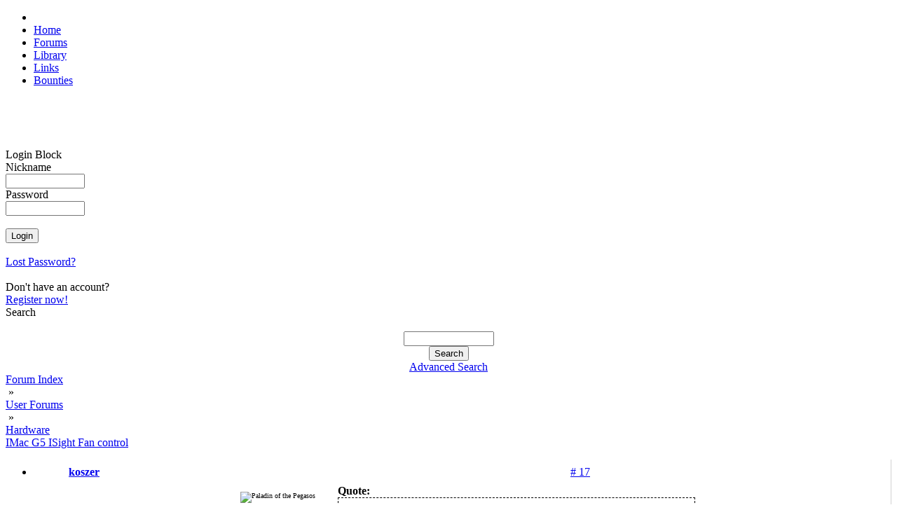

--- FILE ---
content_type: text/javascript
request_url: https://morph.zone/modules/newbb_plus/include/newbbplus.js
body_size: 3699
content:
function openWithSelfMain(url,name,width,height) {
        var options = "width=" + width + ",height=" + height + "toolbar=no,location=no,directories=no,status=no,menubar=no,scrollbars=yes,resizable=yes,copyhistory=no";

        new_window = window.open(url, name, options);
        window.self.name = "main";
        new_window.moveTo(((screen.availWidth/2)-(width/2)),40);
        new_window.focus();
}

function $(id) {
if (document.getElementById) {
    return document.getElementById("" + id + "");
        } else if (document.layers) {
            return (document.layers["" + id + ""]);
                } else {
                    return false;
                }
}

function Replace(src, what, tothis){
    p = src.indexOf(what,0);
    while(p > 0){
        src = src.substring(0,p) + tothis + src.substring(p+what.length,src.length-1);
            p = src.indexOf(what,0);
    }
    return src;
}

function swap_bar_img(imgid){
        var src = $("bar_color"+imgid);
        if(src){
            var out = $("bar_img"+imgid);
            var id = src.options[src.selectedIndex].text;
            if (out && id) out.src = thm+"/colorbars/"+id;
        }
}

function swap_posticon(imgid){
        var out = $("display_posticon");
        var img = $("subjimg"+imgid);
        if (img){
            out.src = img.src;
            out.alt = img.alt;
        }
}

function toggle_block(block, icon, src_minus, src_plus){
    if ($(block).style.display == ''){
            $(block).style.display = 'none';
            icon.src = src_plus;
            save_collapsed(block, true);
    }else{
            $(block).style.display = '';
            icon.src = src_minus;
            save_collapsed(block, false);
    }
}

function save_collapsed(objid, addcollapsed){
    var collapsed = get_cookie("newbbplus_collapse");
    var tmp = "";

    if (collapsed != null){
        collapsed = collapsed.split(",");

        for (i in collapsed){
            if (collapsed[i] != objid && collapsed[i] != ""){
                    tmp = tmp + collapsed[i];
                    tmp = tmp + ",";
            }
        }
    }

    if (addcollapsed) tmp = tmp + objid;

    expires = new Date();
    expires.setTime(expires.getTime() + (1000 * 86400 * 365));
    set_cookie("newbbplus_collapse", tmp, expires);
}

function set_cookie(name, value, expires){
    if (!expires) expires = new Date();
    document.cookie = name + "=" + escape(value) + "; expires=" + expires.toGMTString() +  "; path=/";
}

function get_cookie(name){
    cookie_name = name + "=";
    cookie_length = document.cookie.length;
    cookie_begin = 0;
    while (cookie_begin < cookie_length){
        value_begin = cookie_begin + cookie_name.length;
        if (document.cookie.substring(cookie_begin, value_begin) == cookie_name){
            var value_end = document.cookie.indexOf (";", value_begin);
            if (value_end == -1) value_end = cookie_length;
            return unescape(document.cookie.substring(value_begin, value_end));
        }
        cookie_begin = document.cookie.indexOf(" ", cookie_begin) + 1;
        if (cookie_begin == 0) break;
    }
    return null;
}

function pm(name){
        var txtarea = document.getElementById("message");
        text = '[b]' + name + '[/b], ' + '\r\n';
        if (txtarea.createTextRange && txtarea.caretPos){
            var caretPos = txtarea.caretPos;
            caretPos.text = caretPos.text.charAt(caretPos.text.length - 1) == ' ' ? caretPos.text + text + ' ' : caretPos.text + text;
            txtarea.focus();
        }else{
            txtarea.value += text;
            txtarea.focus();
        }
        return 0;
}


var copy_txt = '';

function copy() {
    if (document.getSelection) copy_txt = document.getSelection();
    else if (document.selection) copy_txt = document.selection.createRange().text;
    else return;
}

function ins_in (tex_to) {
    var txtarea = document.getElementById("message");
    if (txtarea.createTextRange && txtarea.caretPos) {
        var caretPos = txtarea.caretPos;
        caretPos.text = caretPos.text.charAt(caretPos.text.length - 1) == ' ' ? tex_to + ' ' : tex_to;
    } else txtarea.value += tex_to;
    copy_txt = '';
}
function ins_to(by_who) {
    pm(by_who);
    if (copy_txt) {
            ins_in ("[quote]" + copy_txt + " [/quote]\n");
    } else return;
}



// This function is used to define if the browser supports the needed
// features
function hasSupport() {
       if (typeof hasSupport.support != "undefined")
               return hasSupport.support;

       var ie55 = /msie 5\.[56789]/i.test( navigator.userAgent );

       hasSupport.support = ( typeof document.implementation != "undefined" &&
                       document.implementation.hasFeature( "html", "1.0" ) || ie55 )

       // IE55 has a serious DOM1 bug... Patch it!
       if ( ie55 ) {
           document._getElementsByTagName = document.getElementsByTagName;
           document.getElementsByTagName = function ( sTagName ) {
               if ( sTagName == "*" )
                       return document.all;
               else
                       return document._getElementsByTagName( sTagName );
           };
       }

       return hasSupport.support;
}

///////////////////////////////////////////////////////////////////////////////////
// The constructor for tab panes
//
// el : HTMLElement             The html element used to represent the tab pane
// bUseCookie : Boolean Optional. Default is true. Used to determine whether to us
//                                              persistance using cookies or not
//
function WebFXTabPane( el, bUseCookie ) {
        if ( !hasSupport() || el == null ) return;

        this.element = el;
        this.element.tabPane = this;
        this.pages = [];
        this.selectedIndex = null;
        this.useCookie = bUseCookie != null ? bUseCookie : true;

        // add class name tag to class name
        this.element.className = this.classNameTag + " " + this.element.className;

        // add tab row
        this.tabRow = document.createElement( "div" );
        this.tabRow.className = "tab-row";
        el.insertBefore( this.tabRow, el.firstChild );

        var tabIndex = 0;
        if ( this.useCookie ) {
                tabIndex = Number( WebFXTabPane.getCookie( "webfxtab_" + this.element.id ) );
                if ( isNaN( tabIndex ) || tabIndex >= (el.childNodes.length-1)) tabIndex = 0;
        }
        this.selectedIndex = tabIndex;

        // loop through child nodes and add them
        var cs = el.childNodes;
        var n;
        for (var i = 0; i < cs.length; i++) {
            if (cs[i].nodeType == 1 && cs[i].className == "tab-page") this.addTabPage( cs[i] );
        }


}

WebFXTabPane.prototype.classNameTag = "dynamic-tab-pane-control";

WebFXTabPane.prototype.setSelectedIndex = function ( n ) {
    if (this.selectedIndex != n) {
        if (this.selectedIndex != null && this.pages[ this.selectedIndex ] != null ) this.pages[ this.selectedIndex ].hide();
        this.selectedIndex = n;
        this.pages[ this.selectedIndex ].show();

        if ( this.useCookie ) WebFXTabPane.setCookie( "webfxtab_" + this.element.id, n );     // session cookie
    }
};

WebFXTabPane.prototype.getSelectedIndex = function () {
    return this.selectedIndex;
};

WebFXTabPane.prototype.addTabPage = function ( oElement ) {
    if ( !hasSupport() ) return;

    if ( oElement.tabPage == this ) // already added
            return oElement.tabPage;

    var n = this.pages.length;
    var tp = this.pages[n] = new WebFXTabPage( oElement, this, n );
    tp.tabPane = this;

    // move the tab out of the box
    this.tabRow.appendChild( tp.tab );

    if ( n == this.selectedIndex )
            tp.show();
    else
            tp.hide();

    return tp;
};

WebFXTabPane.prototype.dispose = function () {
    this.element.tabPane = null;
    this.element = null;
    this.tabRow = null;

    for (var i = 0; i < this.pages.length; i++) {
        this.pages[i].dispose();
        this.pages[i] = null;
    }
    this.pages = null;
};



// Cookie handling
WebFXTabPane.setCookie = function ( sName, sValue, nDays ) {
    var expires = "";
    if ( nDays ) {
        var d = new Date();
        d.setTime( d.getTime() + nDays * 24 * 60 * 60 * 1000 );
        expires = "; expires=" + d.toGMTString();
    }

    document.cookie = sName + "=" + sValue + expires + "; path=/";
};

WebFXTabPane.getCookie = function (sName) {
          var re = new RegExp( "(\;|^)[^;]*(" + sName + ")\=([^;]*)(;|$)" );
     var res = re.exec( document.cookie );
     return res != null ? res[3] : null;
};

WebFXTabPane.removeCookie = function ( name ) {
    setCookie( name, "", -1 );
};


///////////////////////////////////////////////////////////////////////////////////
// The constructor for tab pages. This one should not be used.
// Use WebFXTabPage.addTabPage instead
//
// el : HTMLElement                     The html element used to represent the tab pane
// tabPane : WebFXTabPane       The parent tab pane
// nindex :     Number                  The index of the page in the parent pane page array
//
function WebFXTabPage( el, tabPane, nIndex ) {
    if ( !hasSupport() || el == null ) return;

    this.element = el;
    this.element.tabPage = this;
    this.index = nIndex;

    var cs = el.childNodes;
    for (var i = 0; i < cs.length; i++) {
        if (cs[i].nodeType == 1 && cs[i].className == "tab") {
            this.tab = cs[i];
            break;
        }
    }

    // insert a tag around content to support keyboard navigation


    var a = document.createElement( "A" );
    this.aElement = a;
    a.href = "#";
    a.onclick = function () { return false; };
    while ( this.tab.hasChildNodes() )
            a.appendChild( this.tab.firstChild );
    this.tab.appendChild( a );


    // hook up events, using DOM0
    var oThis = this;
    this.tab.onclick = function () { oThis.select(); };
    this.tab.onmouseover = function () { WebFXTabPage.tabOver( oThis ); };
    this.tab.onmouseout = function () { WebFXTabPage.tabOut( oThis ); };
}

WebFXTabPage.prototype.show = function () {
    var el = this.tab;
    var s = el.className + " selected";
    s = s.replace(/ +/g, " ");
    el.className = s;

    this.element.style.display = "block";
};

WebFXTabPage.prototype.hide = function () {
    var el = this.tab;
    var s = el.className;
    s = s.replace(/ selected/g, "");
    el.className = s;

    this.element.style.display = "none";
};

WebFXTabPage.prototype.select = function () {
    this.tabPane.setSelectedIndex( this.index );
};

WebFXTabPage.prototype.dispose = function () {
    this.aElement.onclick = null;
    this.aElement = null;
    this.element.tabPage = null;
    this.tab.onclick = null;
    this.tab.onmouseover = null;
    this.tab.onmouseout = null;
    this.tab = null;
    this.tabPane = null;
    this.element = null;
};

WebFXTabPage.tabOver = function ( tabpage ) {
    var el = tabpage.tab;
    var s = el.className + " hover";
    s = s.replace(/ +/g, " ");
    el.className = s;
};

WebFXTabPage.tabOut = function ( tabpage ) {
    var el = tabpage.tab;
    var s = el.className;
    s = s.replace(/ hover/g, "");
    el.className = s;
};


// This function initializes all uninitialized tab panes and tab pages
function setupAllTabs() {
    if ( !hasSupport() ) return;

    var all = document.getElementsByTagName( "*" );
    var l = all.length;
    var tabPaneRe = /tab\-pane/;
    var tabPageRe = /tab\-page/;
    var cn, el;
    var parentTabPane;

    for ( var i = 0; i < l; i++ ) {
        el = all[i]
        cn = el.className;

        // no className
        if ( cn == "" ) continue;

        // uninitiated tab pane
        if ( tabPaneRe.test( cn ) && !el.tabPane ) new WebFXTabPane( el );

        // unitiated tab page wit a valid tab pane parent
        else if ( tabPageRe.test( cn ) && !el.tabPage &&
                                tabPaneRe.test( el.parentNode.className ) ) {
                el.parentNode.tabPane.addTabPage( el );
        }
    }
}

function disposeAllTabs() {
    if ( !hasSupport() ) return;

    var all = document.getElementsByTagName( "*" );
    var l = all.length;
    var tabPaneRe = /tab\-pane/;
    var cn, el;
    var tabPanes = [];

    for ( var i = 0; i < l; i++ ) {
        el = all[i]
        cn = el.className;

        // no className
        if ( cn == "" ) continue;

        // tab pane
        if ( tabPaneRe.test( cn ) && el.tabPane )
                tabPanes[tabPanes.length] = el.tabPane;
    }

    for (var i = tabPanes.length - 1; i >= 0; i--) {
        tabPanes[i].dispose();
        tabPanes[i] = null;
    }
}


// initialization hook up

// DOM2
if ( typeof window.addEventListener != "undefined" )
    window.addEventListener( "load", setupAllTabs, false );

// IE
else if ( typeof window.attachEvent != "undefined" ) {
    window.attachEvent( "onload", setupAllTabs );
    window.attachEvent( "onunload", disposeAllTabs );
}

else {
    if ( window.onload != null ) {
        var oldOnload = window.onload;
        window.onload = function ( e ) {
                oldOnload( e );
                setupAllTabs();
        };
    }
    else
        window.onload = setupAllTabs;
}